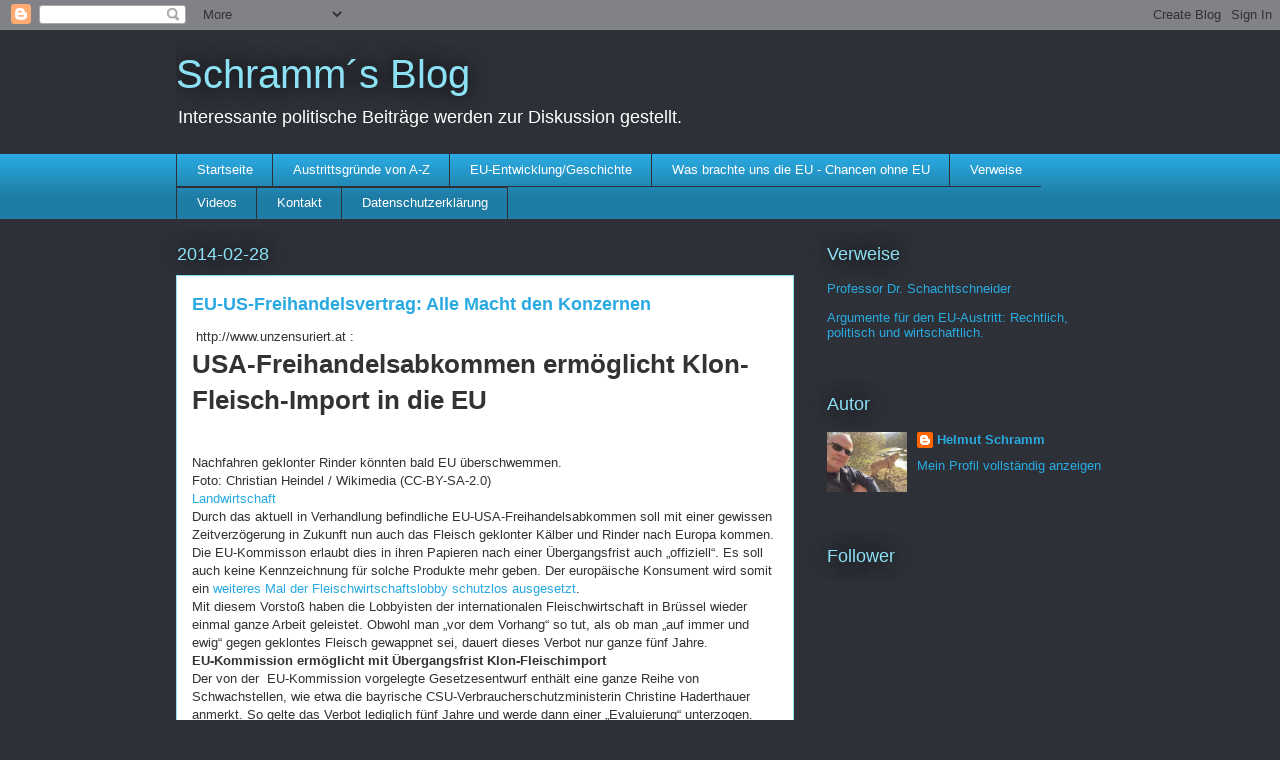

--- FILE ---
content_type: text/html; charset=UTF-8
request_url: https://eu-austritt.blogspot.com/b/stats?style=BLACK_TRANSPARENT&timeRange=LAST_MONTH&token=APq4FmBDhmsQle_VyDHVFAqDVfjnSJp-LQZgeBijhbZ_wAvZxLEC_wXdFfey7qq4iY90QVTGyfQaesKDWIczPHoZjjRfk1hhxQ
body_size: -28
content:
{"total":7280,"sparklineOptions":{"backgroundColor":{"fillOpacity":0.1,"fill":"#000000"},"series":[{"areaOpacity":0.3,"color":"#202020"}]},"sparklineData":[[0,74],[1,1],[2,1],[3,10],[4,7],[5,2],[6,100],[7,2],[8,1],[9,1],[10,15],[11,8],[12,5],[13,6],[14,5],[15,2],[16,3],[17,3],[18,3],[19,2],[20,17],[21,34],[22,33],[23,15],[24,2],[25,14],[26,8],[27,2],[28,1],[29,2]],"nextTickMs":900000}